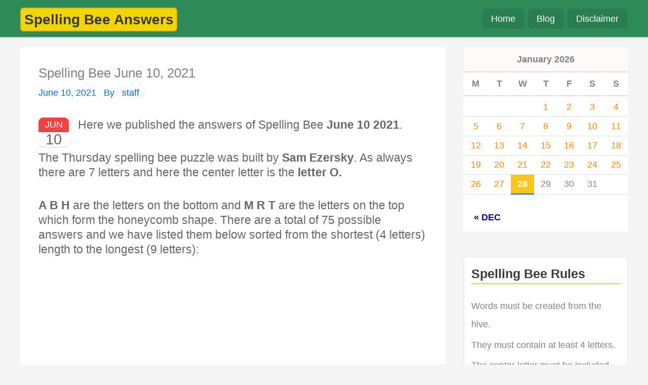

--- FILE ---
content_type: text/plain; charset=utf-8
request_url: https://ads.adthrive.com/http-api/cv2
body_size: 5181
content:
{"om":["-nc8iX5vSM8","0a5rfjl2","0g8i9uvz","0iyi1awv","0sm4lr19","1","1011_302_56651859","1011_302_56982200","1011_74_18364062","1011_74_18364134","1028_8728253","10ua7afe","11142692","11509227","11769254","11769257","1185:1610326628","11896988","119plw33","12010080","12010084","12010088","12168663","12169133","12181287","124843_10","124844_24","124848_8","1463327","1610326728","17_24632118","17_24766977","17_24794130","1891/84806","1891/84814","18bo9als","1bmp02l7","1dynz4oo","1e3fzviw","1h7yhpl7","1szmtd70","1ybd10t0","202430_200_EAAYACog7t9UKc5iyzOXBU.xMcbVRrAuHeIU5IyS9qdlP9IeJGUyBMfW1N0_","202430_200_EAAYACogrPcXlVDpv4mCpFHbtASH4.EGy-m7zq791oD26KFcrCUyBCeqWqs_","206_492075","2132:45327625","2132:45327631","2132:45562714","2132:45970184","2132:46039087","2132:46039902","2179:587972454577294590","2307:0qkgm1m4","2307:18bo9als","2307:1szmtd70","2307:23t9uf9c","2307:3v2n6fcp","2307:4etfwvf1","2307:4jvxy62x","2307:6431n1h4","2307:66r1jy9h","2307:6egun54t","2307:77gj3an4","2307:7cmeqmw8","2307:7qevw67b","2307:7uqs49qv","2307:7xb3th35","2307:8linfb0q","2307:8orkh93v","2307:9925w9vu","2307:9ckgjh5j","2307:9jse9oga","2307:9krcxphu","2307:9mspm15z","2307:a8beztgq","2307:a90208mb","2307:ce17a6ey","2307:cuudl2xr","2307:d8lb4cac","2307:dsugp5th","2307:eal0nev6","2307:f3tdw9f3","2307:f7atgbcb","2307:fpbj0p83","2307:g749lgab","2307:gjej01ec","2307:gn3plkq1","2307:hfqgqvcv","2307:hn3eanl8","2307:i2aglcoy","2307:ixnblmho","2307:kbu6vdml","2307:lxoi65lp","2307:n2rcz3xr","2307:n3egwnq7","2307:of0pnoue","2307:oo8yaihc","2307:pi9dvb89","2307:r0u09phz","2307:revf1erj","2307:tdv4kmro","2307:u30fsj32","2307:u4atmpu4","2307:u5zlepic","2307:uyh45lbv","2307:v958nz4c","2307:wdpqcqr6","2307:xc88kxs9","2307:ya949d2z","2307:yass8yy7","2307:z2zvrgyz","2307:z9ku9v6m","2307:zjn6yvkc","23618421","23t9uf9c","2409_25495_176_CR52092921","2409_25495_176_CR52092923","2409_25495_176_CR52092957","2409_25495_176_CR52150651","2409_25495_176_CR52178316","2409_25495_176_CR52178317","2409_25495_176_CR52240033","2409_25495_176_CR52240048","2409_25495_176_CR52240050","2409_25495_176_CR52240052","2409_25495_176_CR52240058","24xairda","25_dwjp56fe","25_oz31jrd0","25_utberk8n","25_w3ez2pdd","25_yi6qlg3p","2662_199916_8153743","2662_200562_8166427","2662_200562_8168520","2676:86739704","2711_64_12156461","2711_64_12169133","2711_64_12176509","2760:176_CR52092923","2760:176_CR52178317","28925636","28933536","29414696","29414711","2jjp1phz","2mokbgft","2xe5185b","308_125203_20","31809564","32283642","32644085","32661333","32j56hnc","33419360","33419362","33603859","33604310","33604871","33605181","33605403","33605623","33637455","34182009","3490:CR52092923","3490:CR52223710","3646_185414_T26335189","3658_104709_9ckgjh5j","3658_104709_d8lb4cac","3658_104709_s400875z","3658_136236_9jse9oga","3658_15078_cuudl2xr","3658_15078_fqeh4hao","3658_15078_u5zlepic","3658_15106_u4atmpu4","3658_15843_70jx2f16","3658_175625_bsgbu9lt","3658_18008_h4ri05oz","3658_203382_6egun54t","3658_203382_f3tdw9f3","3658_203382_z2zvrgyz","3658_204350_fqsh3oko","3658_87799_kbu6vdml","3658_93957_T26479487","3745kao5","37qyxakf","381513943572","38495746","39364467","3LMBEkP-wis","3a7sb5xc","3irzr1uu","3swzj6q3","3v2n6fcp","40209404","409_216416","409_220169","409_225978","409_225980","409_225986","409_225990","409_225992","409_225993","409_226321","409_226327","409_226342","409_226346","409_226351","409_226356","409_227223","409_227258","409_227260","41532746","42231835","42231859","43919974","44023623","45327625","45420162","458901553568","4642109_46_12181287","481703827","485027845327","48574640","48700636","48700649","48877306","49123013","4aqwokyz","4etfwvf1","4fk9nxse","50479792","5126500501","516119490","521167","522_119_6259459","5316_1685752_9122b399-49be-47cf-ac97-7588e75c9369","5316_1685752_a0780d94-47f1-41d9-812b-138553be12ec","53v6aquw","549423","5504:203526","5510:1ph78ax2","5510:6431n1h4","5510:9efxb1yn","5510:ahnxpq60","5510:cymho2zs","5510:h4ri05oz","5510:mznp7ktv","5510:on4c2e72","5510:quk7w53j","5510:u4atmpu4","5510:ujl9wsn7","5510:uthpc18j","55116647","554460","554470","554472","557_409_226311","557_409_228115","558_93_23t9uf9c","558_93_ll77hviy","558_93_u4atmpu4","55961723","56071098","56341213","566561477","5670:8166427","5670:8168586","5670:8172741","56824595","583652883178231326","588062576109","59664236","59822754","5hizlrgo","5ia3jbdy","5sfc9ja1","600618969","60157596","60485583","60638194","609577512","61085224","61442965","618576351","618653722","618876699","618980679","61900466","619089559","61916211","61916225","61932920","61932925","62187798","6226508011","6226527055","6250_66552_1057126246","6250_66552_1074426734","6250_66552_873834986","627227759","627290883","627309156","627309159","628015148","628086965","628153053","628222860","628223277","628360579","628360582","628444259","628444262","628444349","628444433","628444439","628456307","628456310","628456379","628456382","628456391","628622163","628622166","628622172","628622178","628622241","628622244","628622247","628622250","628683371","628687043","628687157","628687460","628687463","628803013","628841673","629007394","629009180","629167998","629168001","629168010","629168565","629171196","629171202","62971378","630928655","63100664","636401453420","6365_61796_784880169532","6365_61796_784880263591","6365_61796_790184873197","6365_61796_793265360577","63barbg1","63paj2bz","6431n1h4","6547_67916_JTiZFgdIVCHauI2ysHBz","6547_67916_OmWdOhmSMhRnNgYtCpYA","6547_67916_XeTIZCiKBgyVvXnJO7Ab","6547_67916_YLB23n3exeFbrFbaBRDR","6547_67916_bMBm7s1OzBksAdLvaPXQ","6547_67916_gWxQrfku00fUCzA5HbF0","6547_67916_ipTzV3tEBRt7opL0mVDr","6547_67916_jSkkOHBUm04rdRBx9BVA","659216891404","659713728691","670070108","680597458938","680_99480_700109389","683821359302","695879875","697189965","697189968","697189989","697190010","697190072","697525780","697876997","698486411","6ejtrnf9","6k18oeki","6tj9m7jw","6wclm3on","6z26stpw","6zt4aowl","704889081","705115442","705115523","705910927","706892500","708716458","708727053","709151544","70jx2f16","725271087996","725307849769","7354_138543_85809016","74243_74_18364017","74243_74_18364062","74243_74_18364087","74243_74_18364134","754085118673","77gj3an4","77o0iydu","786935973586","78827816","793266583179","794109848040","79515064","79515074","79ju1d1h","7cmeqmw8","7mp6p94c","7sf7w6kh","7x298b3th35","7xb3th35","80072836","80072847","8152859","8152879","8160967","8168539","8172734","8172741","8193073","8193076","8193078","82133858","82133859","85943197","86861993","86925937","8b5u826e","8linfb0q","8o93jd63","8orkh93v","8r5x1f61","8u2upl8r","9010/6d6f4081f445bfe6dd30563fe3476ab4","9057/0328842c8f1d017570ede5c97267f40d","9057/0da634e56b4dee1eb149a27fcef83898","9057/118fd3eefbff5c5b303909fff5103e9c","9057/211d1f0fa71d1a58cabee51f2180e38f","9057/37a3ff30354283181bfb9fb2ec2f8f75","9057/5f448328401da696520ae886a00965e2","90_12764879","9598343","97_8193073","97_8193078","9Z4uFPEnsAQ","9cjkvhqm","9ckgjh5j","9efxb1yn","9i2ttdsc","9krcxphu","9mspm15z","9uox3d6i","9zqtrtrf","DKT6hxpvlCE","LotYqaq9D44","NplsJAxRH1w","OEo5YGNlFwU","a2298uqytjp","a3ts2hcp","a566o9hb","a7wye4jw","a8beztgq","ad6783io","af9kspoi","ahnxpq60","arkbrnjf","axw5pt53","b5idbd4d","b90cwbcd","bc5edztw","bodqfosc","bpecuyjx","bsgbu9lt","c0mw623r","c1hsjx06","c3dhicuk","cd40m5wq","chr203vn","cr-2azmi2ttu9vd","cr-2azmi2ttuatj","cr-2azmi2ttubwe","cr-2azmi2ttubxe","cr-6ovjht2euatj","cr-6ovjht2eubwe","cr-7f9n585bu9vd","cr-7f9n585buatj","cr-98q0xf2yubqk","cr-98qy2h5qubqk","cr-98qz5e2subqk","cr-9swoeet4u9vd","cr-Bitc7n_p9iw__vat__49i_k_6v6_h_jce2vj5h_G0l9Rdjrj","cr-Bitc7n_p9iw__vat__49i_k_6v6_h_jce2vm6d_N4Vbydjrj","cr-g7ywwk2qvft","cr-g7ywwk7qvft","cr-ghun4f53u9vd","cr-p93cj8n4ubwe","cr-q3xo02ccu9vd","cr-tki3g2enuatj","cr-wuxr6vg1ubxe","cr223-e7sx1g2qxeu","cr223-e8r0zf8qxeu","cu298udl2xr","cv0h9mrv","cymho2zs","d8lb4cac","dd33cca2-fb51-483f-bb98-77eb3a193864","deyq2yw3","dsugp5th","eal0nev6","ekocpzhh","exgmab74","extremereach_creative_76559239","ey8vsnzk","f1qsngg8","f3h9fqou","f3tdw9f3","f7atgbcb","f8e4ig0n","fcn2zae1","fd5sv9q0","fjp0ceax","fleb9ndb","fpbj0p83","fqsh3oko","fybdgtuw","g1cx0n31","g29thswx","g749lgab","g9z79oc7","gGwpyzK9_Ac","ga9te2s9","gbrnhd0n","gn3plkq1","h0zwvskc","h4ri05oz","h8ua5z2p","heb21q1u","hf298qgqvcv","hffavbt7","hfqgqvcv","hgrz3ggo","hu52wf5i","hu8cf63l","i35hdrxv","i90isgt0","iavpvoyp","ipnvu7pa","iu5svso2","iw3id10l","ix298nblmho","ixnblmho","j4r0agpc","jlqm3ol6","jnerlu0d","joej3cgJuJE","jsy1a3jk","kbu6vdml","kk5768bd","knoebx5v","kx5rgl0a","l45j4icj","lasd4xof","lc1wx7d6","lc408s2k","ll77hviy","ll8m2pwk","lxlnailk","m9tz4e6u","mhk98j8a","mmr74uc4","mne39gsk","motmvbx4","muvxy961","mznp7ktv","n2rcz3xr","n8w0plts","nativetouch-32507","njz1puqv","ntjn5z55","o2s05iig","o79rfir1","ocnesxs5","ocwq7ydo","of8dd9pr","off735cj","oj70mowv","omlkxvu8","on4c2e72","oo2988yaihc","oo8yaihc","ooo6jtia","p0odjzyt","pi9dvb89","pkydekxi","pl298th4l1a","plth4l1a","pm9dmfkk","pz8lwofu","q33mvhkz","q79txt07","qqvgscdx","qt09ii59","quk7w53j","quspexj2","r0u09phz","r3co354x","revf1erj","riaslz7g","rk5pkdan","rnvjtx7r","rpzde859","s4s41bit","sdeo60cf","sl57pdtd","ssnofwh5","szwhi7rt","t2dlmwva","t79r9pdb","t7d69r6a","tcyib76d","tomxatk9","u2x4z0j8","u30fsj32","u4atmpu4","ufe8ea50","ujl9wsn7","uthpc18j","uthwjnbu","uuw0t8q6","v8w9dp3o","vdcb5d4i","vh8e90pf","vwg10e52","w5et7cv9","wih2rdv3","wu5qr81l","wvuhrb6o","wxfnrapl","wy75flx2","xcz964hp","xncaqh7c","y141rtv6","y42ubkar","y44dspxu","y51tr986","ya949d2z","yaan734r","yass8yy7","yi6qlg3p","z2zvrgyz","z4ptnka9","z9ku9v6m","zep75yl2","zh83vvb7","zw6jpag6","7979132","7979135"],"pmp":[],"adomains":["123notices.com","1md.org","about.bugmd.com","acelauncher.com","adameve.com","akusoli.com","allyspin.com","askanexpertonline.com","atomapplications.com","bassbet.com","betsson.gr","biz-zone.co","bizreach.jp","braverx.com","bubbleroom.se","bugmd.com","buydrcleanspray.com","byrna.com","capitaloneshopping.com","clarifion.com","combatironapparel.com","controlcase.com","convertwithwave.com","cotosen.com","countingmypennies.com","cratedb.com","croisieurope.be","cs.money","dallasnews.com","definition.org","derila-ergo.com","dhgate.com","dhs.gov","displate.com","easyprint.app","easyrecipefinder.co","fabpop.net","familynow.club","fla-keys.com","folkaly.com","g123.jp","gameswaka.com","getbugmd.com","getconsumerchoice.com","getcubbie.com","gowavebrowser.co","gowdr.com","gransino.com","grosvenorcasinos.com","guard.io","hero-wars.com","holts.com","instantbuzz.net","itsmanual.com","jackpotcitycasino.com","justanswer.com","justanswer.es","la-date.com","lightinthebox.com","liverrenew.com","local.com","lovehoney.com","lulutox.com","lymphsystemsupport.com","manualsdirectory.org","meccabingo.com","medimops.de","mensdrivingforce.com","millioner.com","miniretornaveis.com","mobiplus.me","myiq.com","national-lottery.co.uk","naturalhealthreports.net","nbliver360.com","nikke-global.com","nordicspirit.co.uk","nuubu.com","onlinemanualspdf.co","original-play.com","outliermodel.com","paperela.com","paradisestays.site","parasiterelief.com","peta.org","photoshelter.com","plannedparenthood.org","playvod-za.com","printeasilyapp.com","printwithwave.com","profitor.com","quicklearnx.com","quickrecipehub.com","rakuten-sec.co.jp","rangeusa.com","refinancegold.com","robocat.com","royalcaribbean.com","saba.com.mx","shift.com","simple.life","spinbara.com","systeme.io","taboola.com","tackenberg.de","temu.com","tenfactorialrocks.com","theoceanac.com","topaipick.com","totaladblock.com","usconcealedcarry.com","vagisil.com","vegashero.com","vegogarden.com","veryfast.io","viewmanuals.com","viewrecipe.net","votervoice.net","vuse.com","wavebrowser.co","wavebrowserpro.com","weareplannedparenthood.org","xiaflex.com","yourchamilia.com"]}